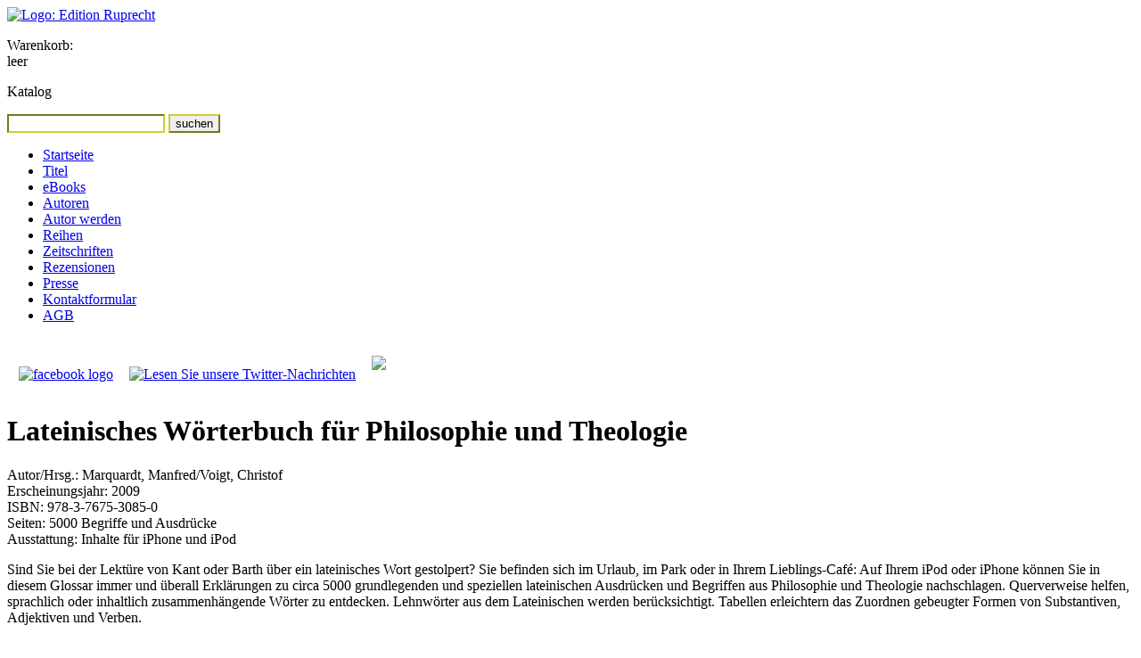

--- FILE ---
content_type: text/html; charset=UTF-8
request_url: https://edition-ruprecht.de/katalog/titel.php?id=337
body_size: 3424
content:
<!DOCTYPE html PUBLIC "-//W3C//DTD XHTML 1.0 Transitional//EN" "http://www.w3.org/TR/xhtml1/DTD/xhtml1-transitional.dtd">
<html xmlns="http://www.w3.org/1999/xhtml" xml:lang="de">

<head>
<title>Lateinisches Wörterbuch für Philosophie und Theologie - Edition Ruprecht: Bücher für Forschung, Studium und Gemeinde</title>

<link rel="start" href="../" title="Startseite" />
<link rel="copyright" href="../impressum/" title="Angaben zum Copyright" />
<link rel="shortcut icon" type="image/x-icon" href="../favicon.ico" />

<meta http-equiv="Content-Type" content="text/html; charset=utf-8" />
<meta name="robots" content="noarchive" />
<meta name="robots" content="index,follow" />
<meta name="author" content="Edition Ruprecht, Verlag, Dr. Reinhilde Ruprecht" />
<meta name="date" content="February 08 2022 18:01:40." />
<meta name="keywords" content="Edition Ruprecht Verlag Bücher Geisteswissenschaft Forschung Studium Gemeinde" />
<meta name="description" content="Hieronymus übersetzte die Vulgata – Neuerscheinung zu Genesis, Rut, Jesaja" />

    <link rel="stylesheet" type="text/css" media="screen" href="../_styles/960.css" />
    <link rel="stylesheet" type="text/css" media="screen" href="../_styles/basis.css" />
    <link rel="stylesheet" type="text/css" media="print" href="../_styles/960.css" />
    <link rel="stylesheet" type="text/css" media="print" href="../_styles/basis.css" />
    <link rel="stylesheet" type="text/css" media="print" href="../_styles/print.css" />

    <style type="text/css">
    body {
    background-image: url(../_images/_backgrounds/7.gif);
    background-repeat: repeat-y;
    }
    .hidescreen { display:none; }
    </style>
  
<!--[if lte IE 7]>
<style type="text/css">
* html div { height:1%; }
#search input { float:left; }
</style>
<![endif]-->
    <script src="https://platform.twitter.com/widgets.js" type="text/javascript"></script>
</head>
<body>

<div id="headerbg" class="hideprint"></div>


<div id="container" class="container_12 clearfix">
<div id="header" class="grid_6">
<a href="../" title="Link zur Startseite"><img class="hideprint" src="../_images/logo-editionruprecht.png" alt="Logo: Edition Ruprecht" /></a>
<img class="hidescreen" src="../_images/logo-editionruprecht-print.png" alt="Logo: Edition Ruprecht" />
</div><!-- header -->


<div id="cart" class="grid_3 hideprint">

            <p>Warenkorb:<br />
            leer</p>
        
</div><!-- cart -->

<div id="search" class="grid_3 omega hideprint">
<p>Katalog</p>
<form method="post" action="../katalog/suchergebnis.php" id="suchfeld">
<input style="border-color:#cc3;" type="text" name="keyword" id="keyword" />
<input style="border-color:#cc3;" class="submit" type="submit" value="suchen" />

</form>
</div>


<div class="clear"></div>
<div id="menu" class="grid_2 hideprint">
<ul>
<li class="level1"><a href="../" title="Aktuelle Meldungen und Neurerscheinungen">Startseite</a></li>

<li class="level1"><a href="../katalog/" title="Zugriff auf unseren Titelkatalog">Titel</a></li>

        <li class="level1"><a target="_blank" href="https://edition-ruprecht.e-bookshelf.de/" title="eBooks bei media control GmbH & Co. KG">eBooks</a></li>

        <li class="level1"><a href="../katalog/autoren.php" title="Index unserer Autorinnen und Autoren">Autoren</a></li>

        <li class="level1"><a href="../autorwerden/" title="Werden Sie Autorin/Autor bei Edition Ruprecht">Autor werden</a></li>

        <li class="level1"><a href="../katalog/reihen.php" title="&Uuml;bersicht der Reihen">Reihen</a></li>

        <li class="level1"><a href="../katalog/zeitschriften.php" title="&Uuml;bersicht der Zeitschriften">Zeitschriften</a></li>

        <li class="level1"><a href="../katalog/rezensionen.php" title="Index der Rezensionen">Rezensionen</a></li>

        <li class="level1"><a href="../presse/" title="Presseartikel und Presseverteiler">Presse</a></li>

        <li class="level1"><a href="../kontakt/" title="Wie Sie uns erreichen und Kontaktformular">Kontaktformular</a></li>

        <li class="level1"><a href="../shop/agb.php" title="Allgemeine Gesch&auml;ftsbedingungen">AGB</a></li>
        </ul>

        <a target="extern" href="http://www.facebook.com/pages/Edition-Ruprecht/166032030115194"><img width="137" style="margin: 10px 0 15px 13px;" src="../_images/facebook.jpg" alt="facebook logo" /></a>
        <a target="extern" href="http://www.twitter.com/EditionRuprecht"><img width="138" style="margin: 10px 0 10px 14px;" src="../_images/twitter.png" alt="Lesen Sie unsere Twitter-Nachrichten" /></a>
        <a target="extern" href="https://www.buchkatalog.de/bookstore-finder"><img width="136" style="margin: 20px 0 10px 14px;" src="../_images/Startseite_BuchhandlungVorOrtfindenBuchkatalog.jpg"/></a>

        <div style="width:137px; margin: 20px 0 5px 13px;">
            <div id="luther_20161101_die-bibel"></div>
            <script type="text/javascript" src="https://www.die-bibel.de/widgets/luther.js"></script>
        </div>

        </div><!-- menu -->
    
      <div id="content" class="grid_6 prefix_1">
        <h1 class="first">Lateinisches Wörterbuch für Philosophie und Theologie</h1>
    
                
                <div class="grid_6 booklong alpha"><p>Autor/Hrsg.: Marquardt, Manfred/Voigt, Christof<br />Erscheinungsjahr: 2009<br />ISBN: 978-3-7675-3085-0<br />Seiten: 5000 Begriffe und Ausdrücke<br />Ausstattung: Inhalte für  iPhone und iPod</p></div>
                <p>Sind Sie bei der Lekt&uuml;re von Kant oder Barth &uuml;ber ein lateinisches Wort gestolpert? Sie befinden sich im Urlaub, im Park oder in Ihrem Lieblings-Caf&eacute;: Auf Ihrem iPod oder iPhone&nbsp;k&ouml;nnen Sie in diesem Glossar immer und &uuml;berall Erkl&auml;rungen zu circa 5000&nbsp;grundlegenden und speziellen lateinischen Ausdr&uuml;cken und Begriffen aus Philosophie und Theologie nachschlagen. Querverweise helfen, sprachlich oder inhaltlich&nbsp;zusammenh&auml;ngende W&ouml;rter zu entdecken. Lehnw&ouml;rter&nbsp;aus dem Lateinischen werden ber&uuml;cksichtigt. Tabellen&nbsp;erleichtern das Zuordnen gebeugter Formen von Substantiven, Adjektiven und Verben.</p>
<p><a href="http://www.edition-ruprecht.de/katalog/_download/337-musterseiten.pdf">Musterseiten als PDF</a></p>
<p>eBook als PDF kaufen? s.u.</p>
<h2>Beispielbilder</h2>
<p><img alt="" src="http://www.edition-ruprecht.de/katalog/_images/337-01.jpg" /> <img alt="" src="http://www.edition-ruprecht.de/katalog/_images/337-02.jpg" /> <img alt="" src="http://www.edition-ruprecht.de/katalog/_images/337-03.jpg" /></p>
            
                    <h2>Autoren/Herausgeber</h2>
                    <ul>
                <li><a href="autoren.php?id=2">Marquardt, Manfred</a></li><li><a href="autoren.php?id=23">Voigt, Christof</a></li>
                    </ul>
                
                  <h2>Rezensionen</h2>
                  <ul>
                
                    <li><a href="rezensionen.php?id=171">Göttinger Tageblatt, 10. Oktober 2009</a></li>
                  
                    <li><a href="rezensionen.php?id=205">News4you März 2010</a></li>
                  
                    <li><a href="rezensionen.php?id=365">IANUS Nr. 32/2011</a></li>
                  
                  </ul>
                
                </div><!-- content -->
                <div id="teaser" class="grid_3">
            <img src="../katalog/_coverlarge/cover337.jpg" alt="Umschlagbild: Lateinisches Wörterbuch für Philosophie und Theologie" /><p>DE:&nbsp;14,99&nbsp;&euro;<br />AT:&nbsp;15,41&nbsp;&euro;<br /></p>
                <p>Als <strong>eBook</strong> erhältlich bei:</p>
                
<a class="partner" target="_blank" href="http://www.ciando.com/ebook/bid-651146/intrefid/346408"><img src="../_images/_partners/ciando-logo.jpg" alt="Logo Ciando" /></a>
<a class="partner" target="_blank" href="http://www.ebook.de/shop/action/productDetails/20664449/manfred_marquardt_christof_voigt_lateinisches_woerterbuch_fuer_philosophie_und_theologie.html"><img src="../_images/_partners/ebook.de-logo.jpg" alt="Logo ebook.de" /></a>
<a class="partner" target="_blank" href="https://edition-ruprecht.e-bookshelf.de/isbn/9783846901618"><img src="../_images/_partners/logo-e_book.jpg" alt="e-Book-Logo" /></a>
              
                </div><!-- teaser -->
                    
        <div class="clear"></div>
        <div id="footer" class="grid_9 prefix_3">
        <p>&copy; 2026 Edition&nbsp;Ruprecht, Inh.&nbsp;Dr.&nbsp;Reinhilde&nbsp;Ruprecht&nbsp;e.K., 37073&nbsp;G&ouml;ttingen</p>
        <p class=" hideprint">
        Letzte Aktualisierung: 28.06.2024 | <a href="?id=337&amp;print=yes">Druckansicht</a>
        | <a href="../impressum/" title="Angaben laut Teledienstgesetz und Rechtliche Hinweise">Impressum</a>
        | <a href="../datenschutz/" title="Angaben gem. EU-DSGVO (Datenschutzgrundverordnung)">Datenschutzerklärung Stand: Mai 2018</a>
        | <a href="../kontakt/" title="Wie Sie uns erreichen und Kontaktformular">Kontaktformular</a>
        </p>
        </div><!-- footer -->

      </div><!-- container -->
      </body>
      </html>
  